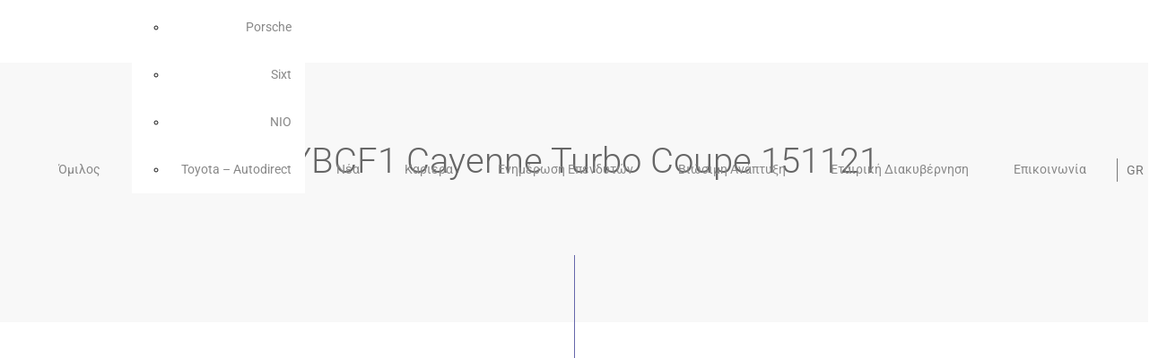

--- FILE ---
content_type: text/css
request_url: https://motodynamics.gr/wp-content/themes/arrigo/style.css?ver=3.4.1
body_size: 196
content:
/*
  Theme Name: Arrigo
  Theme URI: https://artemsemkin.com/arrigo/wp/
  Description: Contemporary Creative Portfolio Elementor WordPress Theme
  Author: Artem Semkin
  Author URI: https://artemsemkin.com
  Version: 3.4.1
  Requires at least: 6.4
  Requires PHP: 7.4
  License: GNU General Public License v2 or later
  License URI: http://www.gnu.org/licenses/gpl-2.0.html
  Text Domain: arrigo
  Tested up to: 6
  Tags: grid-layout, right-sidebar, left-sidebar, footer-widgets, custom-colors, custom-menu, custom-logo, translation-ready, portfolio
*/


--- FILE ---
content_type: application/javascript
request_url: https://motodynamics.gr/wp-content/themes/arrigo/js/SplitText.min.js?ver=3.12.5
body_size: 4792
content:
!function(D,u){"object"==typeof exports&&"undefined"!=typeof module?u(exports):"function"==typeof define&&define.amd?define(["exports"],u):u((D=D||self).window=D.window||{})}(this,function(D){"use strict";var u=/([\uD800-\uDBFF][\uDC00-\uDFFF](?:[\u200D\uFE0F][\uD800-\uDBFF][\uDC00-\uDFFF]){2,}|\uD83D\uDC69(?:\u200D(?:(?:\uD83D\uDC69\u200D)?\uD83D\uDC67|(?:\uD83D\uDC69\u200D)?\uD83D\uDC66)|\uD83C[\uDFFB-\uDFFF])|\uD83D\uDC69\u200D(?:\uD83D\uDC69\u200D)?\uD83D\uDC66\u200D\uD83D\uDC66|\uD83D\uDC69\u200D(?:\uD83D\uDC69\u200D)?\uD83D\uDC67\u200D(?:\uD83D[\uDC66\uDC67])|\uD83C\uDFF3\uFE0F\u200D\uD83C\uDF08|(?:\uD83C[\uDFC3\uDFC4\uDFCA]|\uD83D[\uDC6E\uDC71\uDC73\uDC77\uDC81\uDC82\uDC86\uDC87\uDE45-\uDE47\uDE4B\uDE4D\uDE4E\uDEA3\uDEB4-\uDEB6]|\uD83E[\uDD26\uDD37-\uDD39\uDD3D\uDD3E\uDDD6-\uDDDD])(?:\uD83C[\uDFFB-\uDFFF])\u200D[\u2640\u2642]\uFE0F|\uD83D\uDC69(?:\uD83C[\uDFFB-\uDFFF])\u200D(?:\uD83C[\uDF3E\uDF73\uDF93\uDFA4\uDFA8\uDFEB\uDFED]|\uD83D[\uDCBB\uDCBC\uDD27\uDD2C\uDE80\uDE92])|(?:\uD83C[\uDFC3\uDFC4\uDFCA]|\uD83D[\uDC6E\uDC6F\uDC71\uDC73\uDC77\uDC81\uDC82\uDC86\uDC87\uDE45-\uDE47\uDE4B\uDE4D\uDE4E\uDEA3\uDEB4-\uDEB6]|\uD83E[\uDD26\uDD37-\uDD39\uDD3C-\uDD3E\uDDD6-\uDDDF])\u200D[\u2640\u2642]\uFE0F|\uD83C\uDDFD\uD83C\uDDF0|\uD83C\uDDF6\uD83C\uDDE6|\uD83C\uDDF4\uD83C\uDDF2|\uD83C\uDDE9(?:\uD83C[\uDDEA\uDDEC\uDDEF\uDDF0\uDDF2\uDDF4\uDDFF])|\uD83C\uDDF7(?:\uD83C[\uDDEA\uDDF4\uDDF8\uDDFA\uDDFC])|\uD83C\uDDE8(?:\uD83C[\uDDE6\uDDE8\uDDE9\uDDEB-\uDDEE\uDDF0-\uDDF5\uDDF7\uDDFA-\uDDFF])|(?:\u26F9|\uD83C[\uDFCB\uDFCC]|\uD83D\uDD75)(?:\uFE0F\u200D[\u2640\u2642]|(?:\uD83C[\uDFFB-\uDFFF])\u200D[\u2640\u2642])\uFE0F|(?:\uD83D\uDC41\uFE0F\u200D\uD83D\uDDE8|\uD83D\uDC69(?:\uD83C[\uDFFB-\uDFFF])\u200D[\u2695\u2696\u2708]|\uD83D\uDC69\u200D[\u2695\u2696\u2708]|\uD83D\uDC68(?:(?:\uD83C[\uDFFB-\uDFFF])\u200D[\u2695\u2696\u2708]|\u200D[\u2695\u2696\u2708]))\uFE0F|\uD83C\uDDF2(?:\uD83C[\uDDE6\uDDE8-\uDDED\uDDF0-\uDDFF])|\uD83D\uDC69\u200D(?:\uD83C[\uDF3E\uDF73\uDF93\uDFA4\uDFA8\uDFEB\uDFED]|\uD83D[\uDCBB\uDCBC\uDD27\uDD2C\uDE80\uDE92]|\u2764\uFE0F\u200D(?:\uD83D\uDC8B\u200D(?:\uD83D[\uDC68\uDC69])|\uD83D[\uDC68\uDC69]))|\uD83C\uDDF1(?:\uD83C[\uDDE6-\uDDE8\uDDEE\uDDF0\uDDF7-\uDDFB\uDDFE])|\uD83C\uDDEF(?:\uD83C[\uDDEA\uDDF2\uDDF4\uDDF5])|\uD83C\uDDED(?:\uD83C[\uDDF0\uDDF2\uDDF3\uDDF7\uDDF9\uDDFA])|\uD83C\uDDEB(?:\uD83C[\uDDEE-\uDDF0\uDDF2\uDDF4\uDDF7])|[#\*0-9]\uFE0F\u20E3|\uD83C\uDDE7(?:\uD83C[\uDDE6\uDDE7\uDDE9-\uDDEF\uDDF1-\uDDF4\uDDF6-\uDDF9\uDDFB\uDDFC\uDDFE\uDDFF])|\uD83C\uDDE6(?:\uD83C[\uDDE8-\uDDEC\uDDEE\uDDF1\uDDF2\uDDF4\uDDF6-\uDDFA\uDDFC\uDDFD\uDDFF])|\uD83C\uDDFF(?:\uD83C[\uDDE6\uDDF2\uDDFC])|\uD83C\uDDF5(?:\uD83C[\uDDE6\uDDEA-\uDDED\uDDF0-\uDDF3\uDDF7-\uDDF9\uDDFC\uDDFE])|\uD83C\uDDFB(?:\uD83C[\uDDE6\uDDE8\uDDEA\uDDEC\uDDEE\uDDF3\uDDFA])|\uD83C\uDDF3(?:\uD83C[\uDDE6\uDDE8\uDDEA-\uDDEC\uDDEE\uDDF1\uDDF4\uDDF5\uDDF7\uDDFA\uDDFF])|\uD83C\uDFF4\uDB40\uDC67\uDB40\uDC62(?:\uDB40\uDC77\uDB40\uDC6C\uDB40\uDC73|\uDB40\uDC73\uDB40\uDC63\uDB40\uDC74|\uDB40\uDC65\uDB40\uDC6E\uDB40\uDC67)\uDB40\uDC7F|\uD83D\uDC68(?:\u200D(?:\u2764\uFE0F\u200D(?:\uD83D\uDC8B\u200D)?\uD83D\uDC68|(?:(?:\uD83D[\uDC68\uDC69])\u200D)?\uD83D\uDC66\u200D\uD83D\uDC66|(?:(?:\uD83D[\uDC68\uDC69])\u200D)?\uD83D\uDC67\u200D(?:\uD83D[\uDC66\uDC67])|\uD83C[\uDF3E\uDF73\uDF93\uDFA4\uDFA8\uDFEB\uDFED]|\uD83D[\uDCBB\uDCBC\uDD27\uDD2C\uDE80\uDE92])|(?:\uD83C[\uDFFB-\uDFFF])\u200D(?:\uD83C[\uDF3E\uDF73\uDF93\uDFA4\uDFA8\uDFEB\uDFED]|\uD83D[\uDCBB\uDCBC\uDD27\uDD2C\uDE80\uDE92]))|\uD83C\uDDF8(?:\uD83C[\uDDE6-\uDDEA\uDDEC-\uDDF4\uDDF7-\uDDF9\uDDFB\uDDFD-\uDDFF])|\uD83C\uDDF0(?:\uD83C[\uDDEA\uDDEC-\uDDEE\uDDF2\uDDF3\uDDF5\uDDF7\uDDFC\uDDFE\uDDFF])|\uD83C\uDDFE(?:\uD83C[\uDDEA\uDDF9])|\uD83C\uDDEE(?:\uD83C[\uDDE8-\uDDEA\uDDF1-\uDDF4\uDDF6-\uDDF9])|\uD83C\uDDF9(?:\uD83C[\uDDE6\uDDE8\uDDE9\uDDEB-\uDDED\uDDEF-\uDDF4\uDDF7\uDDF9\uDDFB\uDDFC\uDDFF])|\uD83C\uDDEC(?:\uD83C[\uDDE6\uDDE7\uDDE9-\uDDEE\uDDF1-\uDDF3\uDDF5-\uDDFA\uDDFC\uDDFE])|\uD83C\uDDFA(?:\uD83C[\uDDE6\uDDEC\uDDF2\uDDF3\uDDF8\uDDFE\uDDFF])|\uD83C\uDDEA(?:\uD83C[\uDDE6\uDDE8\uDDEA\uDDEC\uDDED\uDDF7-\uDDFA])|\uD83C\uDDFC(?:\uD83C[\uDDEB\uDDF8])|(?:\u26F9|\uD83C[\uDFCB\uDFCC]|\uD83D\uDD75)(?:\uD83C[\uDFFB-\uDFFF])|(?:\uD83C[\uDFC3\uDFC4\uDFCA]|\uD83D[\uDC6E\uDC71\uDC73\uDC77\uDC81\uDC82\uDC86\uDC87\uDE45-\uDE47\uDE4B\uDE4D\uDE4E\uDEA3\uDEB4-\uDEB6]|\uD83E[\uDD26\uDD37-\uDD39\uDD3D\uDD3E\uDDD6-\uDDDD])(?:\uD83C[\uDFFB-\uDFFF])|(?:[\u261D\u270A-\u270D]|\uD83C[\uDF85\uDFC2\uDFC7]|\uD83D[\uDC42\uDC43\uDC46-\uDC50\uDC66\uDC67\uDC70\uDC72\uDC74-\uDC76\uDC78\uDC7C\uDC83\uDC85\uDCAA\uDD74\uDD7A\uDD90\uDD95\uDD96\uDE4C\uDE4F\uDEC0\uDECC]|\uD83E[\uDD18-\uDD1C\uDD1E\uDD1F\uDD30-\uDD36\uDDD1-\uDDD5])(?:\uD83C[\uDFFB-\uDFFF])|\uD83D\uDC68(?:\u200D(?:(?:(?:\uD83D[\uDC68\uDC69])\u200D)?\uD83D\uDC67|(?:(?:\uD83D[\uDC68\uDC69])\u200D)?\uD83D\uDC66)|\uD83C[\uDFFB-\uDFFF])|(?:[\u261D\u26F9\u270A-\u270D]|\uD83C[\uDF85\uDFC2-\uDFC4\uDFC7\uDFCA-\uDFCC]|\uD83D[\uDC42\uDC43\uDC46-\uDC50\uDC66-\uDC69\uDC6E\uDC70-\uDC78\uDC7C\uDC81-\uDC83\uDC85-\uDC87\uDCAA\uDD74\uDD75\uDD7A\uDD90\uDD95\uDD96\uDE45-\uDE47\uDE4B-\uDE4F\uDEA3\uDEB4-\uDEB6\uDEC0\uDECC]|\uD83E[\uDD18-\uDD1C\uDD1E\uDD1F\uDD26\uDD30-\uDD39\uDD3D\uDD3E\uDDD1-\uDDDD])(?:\uD83C[\uDFFB-\uDFFF])?|(?:[\u231A\u231B\u23E9-\u23EC\u23F0\u23F3\u25FD\u25FE\u2614\u2615\u2648-\u2653\u267F\u2693\u26A1\u26AA\u26AB\u26BD\u26BE\u26C4\u26C5\u26CE\u26D4\u26EA\u26F2\u26F3\u26F5\u26FA\u26FD\u2705\u270A\u270B\u2728\u274C\u274E\u2753-\u2755\u2757\u2795-\u2797\u27B0\u27BF\u2B1B\u2B1C\u2B50\u2B55]|\uD83C[\uDC04\uDCCF\uDD8E\uDD91-\uDD9A\uDDE6-\uDDFF\uDE01\uDE1A\uDE2F\uDE32-\uDE36\uDE38-\uDE3A\uDE50\uDE51\uDF00-\uDF20\uDF2D-\uDF35\uDF37-\uDF7C\uDF7E-\uDF93\uDFA0-\uDFCA\uDFCF-\uDFD3\uDFE0-\uDFF0\uDFF4\uDFF8-\uDFFF]|\uD83D[\uDC00-\uDC3E\uDC40\uDC42-\uDCFC\uDCFF-\uDD3D\uDD4B-\uDD4E\uDD50-\uDD67\uDD7A\uDD95\uDD96\uDDA4\uDDFB-\uDE4F\uDE80-\uDEC5\uDECC\uDED0-\uDED2\uDEEB\uDEEC\uDEF4-\uDEF8]|\uD83E[\uDD10-\uDD3A\uDD3C-\uDD3E\uDD40-\uDD45\uDD47-\uDD4C\uDD50-\uDD6B\uDD80-\uDD97\uDDC0\uDDD0-\uDDE6])|(?:[#\*0-9\xA9\xAE\u203C\u2049\u2122\u2139\u2194-\u2199\u21A9\u21AA\u231A\u231B\u2328\u23CF\u23E9-\u23F3\u23F8-\u23FA\u24C2\u25AA\u25AB\u25B6\u25C0\u25FB-\u25FE\u2600-\u2604\u260E\u2611\u2614\u2615\u2618\u261D\u2620\u2622\u2623\u2626\u262A\u262E\u262F\u2638-\u263A\u2640\u2642\u2648-\u2653\u2660\u2663\u2665\u2666\u2668\u267B\u267F\u2692-\u2697\u2699\u269B\u269C\u26A0\u26A1\u26AA\u26AB\u26B0\u26B1\u26BD\u26BE\u26C4\u26C5\u26C8\u26CE\u26CF\u26D1\u26D3\u26D4\u26E9\u26EA\u26F0-\u26F5\u26F7-\u26FA\u26FD\u2702\u2705\u2708-\u270D\u270F\u2712\u2714\u2716\u271D\u2721\u2728\u2733\u2734\u2744\u2747\u274C\u274E\u2753-\u2755\u2757\u2763\u2764\u2795-\u2797\u27A1\u27B0\u27BF\u2934\u2935\u2B05-\u2B07\u2B1B\u2B1C\u2B50\u2B55\u3030\u303D\u3297\u3299]|\uD83C[\uDC04\uDCCF\uDD70\uDD71\uDD7E\uDD7F\uDD8E\uDD91-\uDD9A\uDDE6-\uDDFF\uDE01\uDE02\uDE1A\uDE2F\uDE32-\uDE3A\uDE50\uDE51\uDF00-\uDF21\uDF24-\uDF93\uDF96\uDF97\uDF99-\uDF9B\uDF9E-\uDFF0\uDFF3-\uDFF5\uDFF7-\uDFFF]|\uD83D[\uDC00-\uDCFD\uDCFF-\uDD3D\uDD49-\uDD4E\uDD50-\uDD67\uDD6F\uDD70\uDD73-\uDD7A\uDD87\uDD8A-\uDD8D\uDD90\uDD95\uDD96\uDDA4\uDDA5\uDDA8\uDDB1\uDDB2\uDDBC\uDDC2-\uDDC4\uDDD1-\uDDD3\uDDDC-\uDDDE\uDDE1\uDDE3\uDDE8\uDDEF\uDDF3\uDDFA-\uDE4F\uDE80-\uDEC5\uDECB-\uDED2\uDEE0-\uDEE5\uDEE9\uDEEB\uDEEC\uDEF0\uDEF3-\uDEF8]|\uD83E[\uDD10-\uDD3A\uDD3C-\uDD3E\uDD40-\uDD45\uDD47-\uDD4C\uDD50-\uDD6B\uDD80-\uDD97\uDDC0\uDDD0-\uDDE6])\uFE0F)/;function e(D){p=document,h=window,(f=f||D||h.gsap||console.warn("Please gsap.registerPlugin(SplitText)"))&&(c=f.utils.toArray,A=f.core.context||function(){},B=1)}function t(D){return h.getComputedStyle(D)}function F(D){return"absolute"===D.position||!0===D.absolute}function C(D,u){for(var e,t=u.length;-1<--t;)if(e=u[t],D.substr(0,e.length)===e)return e.length}function i(D,u){void 0===D&&(D="");var e=~D.indexOf("++"),t=1;return e&&(D=D.split("++").join("")),function(){return"<"+u+" style='position:relative;display:inline-block;'"+(D?" class='"+D+(e?t++:"")+"'>":">")}}function n(D,u,e){var t=D.nodeType;if(1===t||9===t||11===t)for(D=D.firstChild;D;D=D.nextSibling)n(D,u,e);else 3!==t&&4!==t||(D.nodeValue=D.nodeValue.split(u).join(e))}function E(D,u){for(var e=u.length;-1<--e;)D.push(u[e])}function s(D,u,e){for(var t;D&&D!==u;){if(t=D._next||D.nextSibling)return t.textContent.charAt(0)===e;D=D.parentNode||D._parent}}function r(D){var u,e,t=c(D.childNodes),F=t.length;for(u=0;u<F;u++)(e=t[u])._isSplit?r(e):u&&e.previousSibling&&3===e.previousSibling.nodeType?(e.previousSibling.nodeValue+=3===e.nodeType?e.nodeValue:e.firstChild.nodeValue,D.removeChild(e)):3!==e.nodeType&&(D.insertBefore(e.firstChild,e),D.removeChild(e))}function l(D,u){return parseFloat(u[D])||0}function o(D,u,e,C,i,o,d){var a,h,B,f,A,c,g,x,y,b,_,v,S=t(D),m=l("paddingLeft",S),w=-999,N=l("borderBottomWidth",S)+l("borderTopWidth",S),T=l("borderLeftWidth",S)+l("borderRightWidth",S),L=l("paddingTop",S)+l("paddingBottom",S),W=l("paddingLeft",S)+l("paddingRight",S),H=l("fontSize",S)*(u.lineThreshold||.2),O=S.textAlign,V=[],M=[],R=[],j=u.wordDelimiter||" ",k=u.tag?u.tag:u.span?"span":"div",P=u.type||u.split||"chars,words,lines",z=i&&~P.indexOf("lines")?[]:null,q=~P.indexOf("words"),G=~P.indexOf("chars"),I=F(u),J=u.linesClass,K=~(J||"").indexOf("++"),Q=[],U="flex"===S.display,X=D.style.display;for(K&&(J=J.split("++").join("")),U&&(D.style.display="block"),B=(h=D.getElementsByTagName("*")).length,A=[],a=0;a<B;a++)A[a]=h[a];if(z||I)for(a=0;a<B;a++)((c=(f=A[a]).parentNode===D)||I||G&&!q)&&(v=f.offsetTop,z&&c&&Math.abs(v-w)>H&&("BR"!==f.nodeName||0===a)&&(g=[],z.push(g),w=v),I&&(f._x=f.offsetLeft,f._y=v,f._w=f.offsetWidth,f._h=f.offsetHeight),z&&((f._isSplit&&c||!G&&c||q&&c||!q&&f.parentNode.parentNode===D&&!f.parentNode._isSplit)&&(g.push(f),f._x-=m,s(f,D,j)&&(f._wordEnd=!0)),"BR"===f.nodeName&&(f.nextSibling&&"BR"===f.nextSibling.nodeName||0===a)&&z.push([])));for(a=0;a<B;a++)if(c=(f=A[a]).parentNode===D,"BR"!==f.nodeName)if(I&&(y=f.style,q||c||(f._x+=f.parentNode._x,f._y+=f.parentNode._y),y.left=f._x+"px",y.top=f._y+"px",y.position="absolute",y.display="block",y.width=f._w+1+"px",y.height=f._h+"px"),!q&&G)if(f._isSplit)for(f._next=h=f.nextSibling,f.parentNode.appendChild(f);h&&3===h.nodeType&&" "===h.textContent;)f._next=h.nextSibling,f.parentNode.appendChild(h),h=h.nextSibling;else f.parentNode._isSplit?(f._parent=f.parentNode,!f.previousSibling&&f.firstChild&&(f.firstChild._isFirst=!0),f.nextSibling&&" "===f.nextSibling.textContent&&!f.nextSibling.nextSibling&&Q.push(f.nextSibling),f._next=f.nextSibling&&f.nextSibling._isFirst?null:f.nextSibling,f.parentNode.removeChild(f),A.splice(a--,1),B--):c||(v=!f.nextSibling&&s(f.parentNode,D,j),f.parentNode._parent&&f.parentNode._parent.appendChild(f),v&&f.parentNode.appendChild(p.createTextNode(" ")),"span"===k&&(f.style.display="inline"),V.push(f));else f.parentNode._isSplit&&!f._isSplit&&""!==f.innerHTML?M.push(f):G&&!f._isSplit&&("span"===k&&(f.style.display="inline"),V.push(f));else z||I?(f.parentNode&&f.parentNode.removeChild(f),A.splice(a--,1),B--):q||D.appendChild(f);for(a=Q.length;-1<--a;)Q[a].parentNode.removeChild(Q[a]);if(z){for(I&&(b=p.createElement(k),D.appendChild(b),_=b.offsetWidth+"px",v=b.offsetParent===D?0:D.offsetLeft,D.removeChild(b)),y=D.style.cssText,D.style.cssText="display:none;";D.firstChild;)D.removeChild(D.firstChild);for(x=" "===j&&(!I||!q&&!G),a=0;a<z.length;a++){for(g=z[a],(b=p.createElement(k)).style.cssText="display:block;text-align:"+O+";position:"+(I?"absolute;":"relative;"),J&&(b.className=J+(K?a+1:"")),R.push(b),B=g.length,h=0;h<B;h++)"BR"!==g[h].nodeName&&(f=g[h],b.appendChild(f),x&&f._wordEnd&&b.appendChild(p.createTextNode(" ")),I&&(0===h&&(b.style.top=f._y+"px",b.style.left=m+v+"px"),f.style.top="0px",v&&(f.style.left=f._x-v+"px")));0===B?b.innerHTML="&nbsp;":q||G||(r(b),n(b,String.fromCharCode(160)," ")),I&&(b.style.width=_,b.style.height=f._h+"px"),D.appendChild(b)}D.style.cssText=y}I&&(d>D.clientHeight&&(D.style.height=d-L+"px",D.clientHeight<d&&(D.style.height=d+N+"px")),o>D.clientWidth&&(D.style.width=o-W+"px",D.clientWidth<o&&(D.style.width=o+T+"px"))),U&&(X?D.style.display=X:D.style.removeProperty("display")),E(e,V),q&&E(C,M),E(i,R)}function d(D,e,t,i){function E(D){return D===g||D===b&&" "===g}var s,r,l,o,d,a,h,B,f=e.tag?e.tag:e.span?"span":"div",A=~(e.type||e.split||"chars,words,lines").indexOf("chars"),c=F(e),g=e.wordDelimiter||" ",_=" "!==g?"":c?"&#173; ":" ",v="</"+f+">",S=1,m=e.specialChars?"function"==typeof e.specialChars?e.specialChars:C:null,w=p.createElement("div"),N=D.parentNode;for(N.insertBefore(w,D),w.textContent=D.nodeValue,N.removeChild(D),h=-1!==(s=function D(u){var e=u.nodeType,t="";if(1===e||9===e||11===e){if("string"==typeof u.textContent)return u.textContent;for(u=u.firstChild;u;u=u.nextSibling)t+=D(u)}else if(3===e||4===e)return u.nodeValue;return t}(D=w)).indexOf("<"),!1!==e.reduceWhiteSpace&&(s=s.replace(y," ").replace(x,"")),h&&(s=s.split("<").join("{{LT}}")),d=s.length,r=(" "===s.charAt(0)?_:"")+t(),l=0;l<d;l++)if(a=s.charAt(l),m&&(B=m(s.substr(l),e.specialChars)))a=s.substr(l,B||1),r+=A&&" "!==a?i()+a+"</"+f+">":a,l+=B-1;else if(E(a)&&!E(s.charAt(l-1))&&l){for(r+=S?v:"",S=0;E(s.charAt(l+1));)r+=_,l++;l===d-1?r+=_:")"!==s.charAt(l+1)&&(r+=_+t(),S=1)}else"{"===a&&"{{LT}}"===s.substr(l,6)?(r+=A?i()+"{{LT}}</"+f+">":"{{LT}}",l+=5):55296<=a.charCodeAt(0)&&a.charCodeAt(0)<=56319||65024<=s.charCodeAt(l+1)&&s.charCodeAt(l+1)<=65039?(o=((s.substr(l,12).split(u)||[])[1]||"").length||2,r+=A&&" "!==a?i()+s.substr(l,o)+"</"+f+">":s.substr(l,o),l+=o-1):r+=A&&" "!==a?i()+a+"</"+f+">":a;D.outerHTML=r+(S?v:""),h&&n(N,"{{LT}}","<")}function a(D,u,e,C){var i,n,E=c(D.childNodes),s=E.length,r=F(u);if(3!==D.nodeType||1<s){for(u.absolute=!1,i=0;i<s;i++)(n=E[i])._next=n._isFirst=n._parent=n._wordEnd=null,3===n.nodeType&&!/\S+/.test(n.nodeValue)||(r&&3!==n.nodeType&&"inline"===t(n).display&&(n.style.display="inline-block",n.style.position="relative"),n._isSplit=!0,a(n,u,e,C));return u.absolute=r,void(D._isSplit=!0)}d(D,u,e,C)}var p,h,B,f,A,c,g,x=/(?:\r|\n|\t\t)/g,y=/(?:\s\s+)/g,b=String.fromCharCode(160),_=((g=v.prototype).split=function(D){this.isSplit&&this.revert(),this.vars=D=D||this.vars,this._originals.length=this.chars.length=this.words.length=this.lines.length=0;for(var u,e,t,F=this.elements.length,C=D.tag?D.tag:D.span?"span":"div",n=i(D.wordsClass,C),E=i(D.charsClass,C);-1<--F;)t=this.elements[F],this._originals[F]={html:t.innerHTML,style:t.getAttribute("style")},u=t.clientHeight,e=t.clientWidth,a(t,D,n,E),o(t,D,this.chars,this.words,this.lines,e,u);return this.chars.reverse(),this.words.reverse(),this.lines.reverse(),this.isSplit=!0,this},g.revert=function(){var D=this._originals;if(!D)throw"revert() call wasn't scoped properly.";return this.elements.forEach(function(u,e){u.innerHTML=D[e].html,u.setAttribute("style",D[e].style)}),this.chars=[],this.words=[],this.lines=[],this.isSplit=!1,this},v.create=function(D,u){return new v(D,u)},v);function v(D,u){B||e(),this.elements=c(D),this.chars=[],this.words=[],this.lines=[],this._originals=[],this.vars=u||{},A(this),this.split(u)}_.version="3.12.5",_.register=e,D.SplitText=_,D.default=_,"undefined"==typeof window||window!==D?Object.defineProperty(D,"__esModule",{value:!0}):delete D.default});